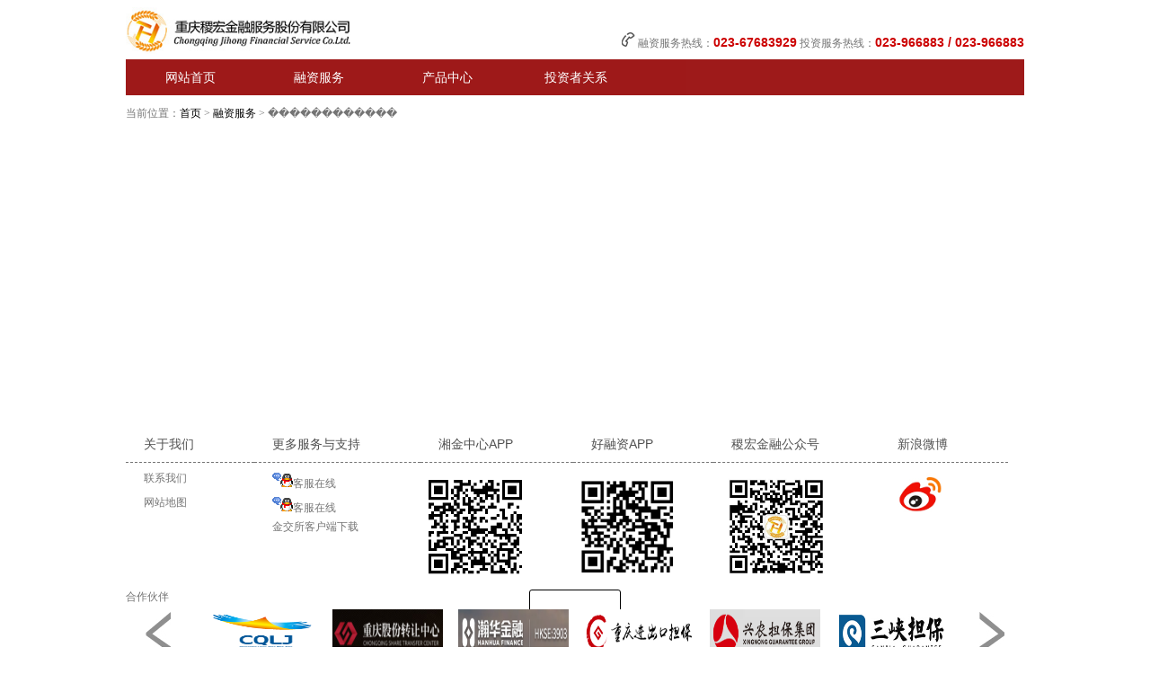

--- FILE ---
content_type: text/html; charset=utf-8
request_url: http://cqjihong.com/flowView.aspx?lx=%EF%BF%BD%EF%BF%BD%EF%BF%BD%EF%BF%BD%EF%BF%BD%EF%BF%BD%EF%BF%BD%EF%BF%BD%EF%BF%BD%EF%BF%BD%EF%BF%BD%EF%BF%BD
body_size: 20948
content:


<html>
<head>
    <meta http-equiv="X-UA-Compatible" content="IE=edge">
    <meta http-equiv="Content-Type" content="text/html; charset=utf-8" />
    <title>重庆稷宏金融服务股份有限公司</title>
    <link href="/Styles/css/css.css" rel="stylesheet" type="text/css" />
    <link href="/styles/CSS/base.css" rel="stylesheet" type="text/css">
    <link href="/styles/CSS/index.css" rel="stylesheet" type="text/css">
    <script src="/js/jquery-1.7.2.min.js" type="text/javascript"></script>
    <script src="/js/jquery.kinMaxShow-1.0.min.js"></script>
    <link href="/Styles/CSS/link.css" rel="stylesheet" />
    <script src="/js/jquery.SuperSlide2.js"></script>
    <script src="/js/html5.js"></script>
    <style>
        .fontstyle {
            font-family: Arial, Helvetica, sans-serif;
            color: #cc0000;
            font-size: 14px;
            font-weight: bold;
        }
    </style>
    

</head>
<body>
    <!-- 代码部分begin -->
    <center>
    <div style="margin: 8px auto; width: 1000px; height: 50px; position: relative;">
        <a class="header_logo" href="http://www.cqjihong.com">
            <img height="52" title="重庆稷宏金融官方网站" src="/images/cqjihong.jpg">
        </a><span class="win8_update listen_btn" style="margin-top: 28px;">
            <img src="/images/index_24.jpg" width="16" height="16" alt="">
            融资服务热线：<span class="fontstyle">023-67683929</span> 投资服务热线：<span class="fontstyle">023-966883 / 023-966883</span>
        </span>
    </div></center>
    <div class="wrapper">
        <div class="navbox">
            <center>
                <div class="nav">
                    <li class="drop-menu-effect"><a href="/"><span style="">
                        网站首页</span></a></li>
                    <li class="drop-menu-effect"><a href="/financ.aspx"><span>融资服务</span></a>
                        <div class="submenu">
                            <div class="mj_menu_news_bg">
                                <div class="mj_menu_news_main">
                                    <div class="mj_menu_news_li">
                                        <div class="mj_menu_li_txt">
                                            <a href="flowView.aspx?lx=小贷公司">小贷公司</a><br />
                                            <a href="flowView.aspx?lx=保理公司">保理公司</a><br />
                                            <a href="flowView.aspx?lx=中小企业">中小企业</a><br />
                                        </div>
                                    </div>
                                    <div class="mj_menu_news_img">
                                        <img src="" /><br />
                                        <font style=" font-family:宋体">融资服务</font>
                                    </div>
                                    <div style="clear: both; height: 0px; overflow: hidden;">
                                    </div>
                                </div>
                            </div>
                        </div>
                    </li>
                    <!--li class="drop-menu-effect"><a href="http://financ.cqjihong.com" target="_blank"><span>基金净值</span></a>
                        <div class="submenu">
                            <div class="mj_menu_news_bg">
                                <div class="mj_menu_news_main">
                                    <div class="mj_menu_news_li">
                                        <div class="mj_menu_li_txt">
                                            <a href="http://financ.cqjihong.com/" target="_blank" >稷宏1号证券私募基金</a><br />
                                        </div>
                                    </div>
                                    <div class="mj_menu_news_img">
                                        <img src="" /><br />
                                        <font style=" font-family:宋体">基金净值</font>
                                    </div>
                                    <div style="clear: both; height: 0px; overflow: hidden;">
                                    </div>
                                </div>
                            </div>
                        </div>
                    </li-->
                    <li class="drop-menu-effect"><a href="/investment.aspx"><span>产品中心</span></a>
                        <div class="submenu">
                            <div class="mj_menu_news_bg">
                                <div class="mj_menu_news_main">
                                    <div class="mj_menu_news_li">
                                        <div class="mj_menu_li_txt">
                                            <a href="investment.aspx?lxid=lx2">小贷资产收益权</a><br />
                                            <a href="investment.aspx?lxid=lx3">应收账款收益权</a><br />
                                            <a href="investment.aspx?lxid=lx4">定向债务融资工具</a><br />
                                            <a href="investment.aspx?lxid=lx5">机票保</a><br />
                                            <a href="investment.aspx?lxid=lx6">航空货运保</a><br />
                                            <a href="investment.aspx?lxid=lx7">教育保</a><br />
                                            <a href="investment.aspx?lxid=lx8">医疗保</a><br />
                                        </div>
                                    </div>
                                    <div class="mj_menu_news_img">
                                        <img src="" /><br />
                                        <font style=" font-family:宋体">产品中心</font>
                                    </div>
                                    <div style="clear: both; height: 0px; overflow: hidden;">
                                    </div>
                                </div>
                            </div>
                        </div>
                    </li>
                    <li class="drop-menu-effect"><a href="newsinfo.aspx"><span>投资者关系</span></a>
                        <div class="submenu">
                            <div class="mj_menu_news_bg">
                                <div class="mj_menu_news_main">
                                    <div class="mj_menu_news_li">
                                        <div class="mj_menu_li_txt">
                                            <a href="NewsList.aspx?lx=公司公告">公司公告</a><br />
                                            <a href="NewsList.aspx?lx=公司新闻">公司新闻</a><br />
                                            <a href="NewsList.aspx?lx=公司简介">稷宏简介</a><br />
                                        </div>
                                    </div>
                                    <div class="mj_menu_news_img">
                                        <img src="" /><br />
                                        <font style=" font-family:宋体">投资者关系</font>
                                    </div>
                                    <div style="clear: both; height: 0px; overflow: hidden;">
                                    </div>
                                </div>
                            </div>
                        </div>
                    </li>
                </div>
            </center>
        </div>
        <script>
            $(function () {
                lanrenzhijia(".drop-menu-effect");
            });
            function lanrenzhijia(_this) {
                $(_this).each(function () {
                    var $this = $(this);
                    var theMenu = $this.find(".submenu");
                    var tarHeight = theMenu.height();
                    theMenu.css({ height: 0 });
                    $this.hover(
                    function () {
                        $(this).addClass("mj_hover_menu");
                        theMenu.stop().show().animate({ height: tarHeight }, 400);
                    },
                    function () {
                        $(this).removeClass("mj_hover_menu");
                        theMenu.stop().animate({ height: 0 }, 400, function () {
                            $(this).css({ display: "none" });
                        });
                    }
                );
                });
            }
            $(function () {
                $("#kinMaxShow").kinMaxShow({

                    height: 220,
                    button: {
                        showIndex: false,
                        normal: { background: 'url(imagess/button.png) no-repeat -14px 0', marginRight: '8px', border: '0', right: '44%', bottom: '20px' },
                        focus: { background: 'url(imagess/button.png) no-repeat 0 0', border: '0' }
                    },

                    callback: function (index, action) {
                        switch (index) {
                            case 0:
                                if (action == 'fadeIn') {
                                    $(this).find('.sub_1_1').animate({ left: '200px' }, 600)
                                    $(this).find('.sub_1_2').animate({ top: '90px' }, 600)

                                } else {
                                    $(this).find('.sub_1_1').animate({ left: '400px' }, 600)
                                    $(this).find('.sub_1_2').animate({ top: '160px' }, 600)

                                };
                                break;

                            case 1:
                                if (action == 'fadeIn') {
                                    $(this).find('.sub_2_1').animate({ left: '100px' }, 600)
                                    $(this).find('.sub_2_2').animate({ top: '60px' }, 600)
                                } else {
                                    $(this).find('.sub_2_1').animate({ left: '160px' }, 600)
                                    $(this).find('.sub_2_2').animate({ top: '20px' }, 600)
                                };
                                break;

                            case 2:
                                if (action == 'fadeIn') {
                                    $(this).find('.sub_3_1').animate({ right: '250px' }, 600)
                                    $(this).find('.sub_3_2').animate({ left: '180px' }, 600)
                                } else {
                                    $(this).find('.sub_3_1').animate({ right: '100px' }, 600)
                                    $(this).find('.sub_3_2').animate({ left: '30px' }, 600)
                                };
                                break;
                        }
                    }
                });
            });

        </script>
        <div id="kinMaxShow">
            <div>
                <img src="imagess/1.jpg" />
                <div>
                    <img class="sub_1_1" src="imagess/sub_1_1.png" />
                    <img class="sub_1_2" src="imagess/sub_1_2.png" usemap="#Map_1_2" border="0" />
                    <map name="Map_1_2" id="Map_1_2">
                        <area shape="rect" coords="2,96,106,123" href="#" target="_blank" />
                    </map>
                </div>
            </div>
            <div>
                <img src="imagess/2.jpg" />
                <div>
                    <img class="sub_2_1" src="imagess/sub_2_1.png" />
                    <img class="sub_2_2" src="imagess/sub_2_2.png" usemap="#Map_2_2" border="0" />
                    <map name="Map_2_2" id="Map_2_2">
                        <area shape="rect" coords="3,97,104,124" href="#" target="_blank" />
                    </map>
                </div>
            </div>
            <div>
                <img src="imagess/3.jpg" />
                <div>
                    <img class="sub_3_1" src="imagess/sub_3_1.png" />
                    <img class="sub_3_2" src="imagess/sub_3_2.png" usemap="#Map_3_2" border="0" />
                    <map name="Map_3_2" id="Map_3_2">
                    </map>
                </div>
            </div>
        </div>
        <!--kinMaxShow end-->
        <!-- 代码部分end -->
        
    <link href="/Styles/Site.css" rel="stylesheet" />
    
    <div style="margin-left: auto; margin-right: auto; width: 1000px; line-height: 20px;">
        <div style="margin-top: 10px;"><span class="banner_silder_bgLink">当前位置：</span><span><a href="default.aspx" class="banner_silder_bgLink">首页</a> &gt; <a href="financ.aspx" class="banner_silder_bgLink">融资服务</a> &gt; ������������</span></div>
    </div>
    <div style="width:1000px;height:300px;max-height:400px; margin-top: 40px;margin-left: auto; margin-right: auto; width: 1000px;">
        <div style="float:left; width: 390px; ">
            
        </div>
        <div style="float:left; width: 580px; line-height: 30px;">
            
        </div>
    </div>

        <div class="footer">
            <div class="footer_content" data-zone="categorys-cate-hot-dev">
                <ul class="footer_content_ul ">
                    <h3>关于我们</h3>
                    <li><a class="listen_btn" href="NewsList.aspx?lx=公司简介" target="_blank" data-pos="categorys_1_1">联系我们</a></li>
                    <li><a class="listen_btn" href="bdmap.aspx" target="_blank" data-pos="categorys_1_4">网站地图</a></li>
                </ul>
                <ul class="footer_content_ul">
                    <h3>更多服务与支持</h3>
                    <li><a href="tencent://message/?uin=48360770&amp;Site=www.cqjihong.com.cn&amp;Menu=yes"
                        title="点击我发送消息" data-pos="categorys_2_2">
                        <img src="http://pub.idqqimg.com/qconn/wpa/button/button_old_41.gif" border="0">客服在线</a></li>
                    <li><a href="tencent://message/?uin=1424134218&amp;Site=www.cqjihong.com.cn&amp;Menu=yes"
                        title="点击我发送消息" data-pos="categorys_2_2">
                        <img src="http://pub.idqqimg.com/qconn/wpa/button/button_old_41.gif" border="0">客服在线</a></li>
                    <li><a class="listen_btn" href="/download/Setup.exe" data-pos="categorys_2_2">金交所客户端下载</a></li>
                </ul>
                <ul class="footer_content_ul">
                    <h3>湘金中心APP</h3>
                    
                        <li style=" margin-left:-20px;"><a class="listen_btn" href="http://mallmobile.hunanfae.com/?branch_no=8007" target="_blank"
                        data-pos="categorys_6_1">
                        <img width="120" alt="" src="/images/SJZXApp.png"></a></li>
                </ul>
                <ul class="footer_content_ul">
                    <h3>好融资APP</h3>
                    <li style=" margin-left:-20px;"><a class="listen_btn" href="https://itunes.apple.com/cn/app/hao-rong-zi/id939500955?mt=8"
                        data-pos="categorys_6_1">
                        <img width="120" alt="" src="/images/hrz.jpg"></a></li>
                </ul>
                <ul class="footer_content_ul">
                    <h3>稷宏金融公众号</h3>
                    <li style=" margin-left:-10px;"><a class="listen_btn" href="#" data-pos="categorys_6_1">
                        <img width="120" alt="" src="/images/getqrcode.jpg"></a></li>
                </ul>
                <ul class="footer_content_ul">
                    <h3>新浪微博</h3>
                    <li><a class="listen_btn" href="http://weibo.com/cqjihong" target="_blank" data-pos="categorys_6_1">
                        <img width="50" alt="" src="/images/index_48.png"></a></li>
                </ul>
            </div>
            <div style="width: 1000px; margin: 0px auto 0px auto;">
                <div style="float:left;">
                    <div>
                        合作伙伴
                    </div>
                    <div class="mr_frbox">
                        <img class="mr_frBtnL prev" src="images/mfrL.jpg" width="28" height="46" />
                        <div class="mr_frUl">
                            <ul>
                                <li><a href="https://www.hxb.com.cn/" target="_blank" title="华夏银行"><img src="http://49.234.27.213:82/Display.ashx?file=202206%5c15%5c%e5%be%ae%e4%bf%a1%e5%9b%be%e7%89%87_20220615132307.png" width="123" height="52" /></a></li><li><a href="http://www.liangjiangfinance.com/index.php/Index/index" target="_blank" title="重庆两江新区融资担保有限公司"><img src="http://49.234.27.213:82/Display.ashx?file=202206%5c15%5c111.png" width="123" height="52" /></a></li><li><a href="http://www.chn-cstc.com/" target="_blank" title="重庆股份转让中心"><img src="http://49.234.27.213:82/Display.ashx?file=202206%5c15%5c%e5%be%ae%e4%bf%a1%e5%9b%be%e7%89%87_20220615140104.png" width="123" height="52" /></a></li><li><a href="http://www.hanhua.com/" target="_blank" title="瀚华金控股份有限公司"><img src="http://49.234.27.213:82/Display.ashx?file=202206%5c15%5c%e5%be%ae%e4%bf%a1%e5%9b%be%e7%89%87_20220615140201.png" width="123" height="52" /></a></li><li><a href="http://www.cguarantee.com/" target="_blank" title="重庆进出口信用担保有限公司"><img src="http://49.234.27.213:82/Display.ashx?file=202206%5c15%5c%e5%be%ae%e4%bf%a1%e5%9b%be%e7%89%87_20220615140254.png" width="123" height="52" /></a></li><li><a href="http://www.cqxndb.com/" target="_blank" title="重庆兴农融资担保有限责任公司"><img src="http://49.234.27.213:82/Display.ashx?file=202206%5c15%5c%e5%be%ae%e4%bf%a1%e5%9b%be%e7%89%87_20220615140337.png" width="123" height="52" /></a></li><li><a href="http://www.cqsxdb.com/" target="_blank" title="三峡担保"><img src="http://49.234.27.213:82/Display.ashx?file=202206%5c15%5c%e5%be%ae%e4%bf%a1%e5%9b%be%e7%89%87_20220615140414.png" width="123" height="52" /></a></li><li><a href="http://www.icbc.com.cn/" target="_blank" title="中国工商银行"><img src="http://49.234.27.213:82/Display.ashx?file=202206%5c15%5c%e5%be%ae%e4%bf%a1%e5%9b%be%e7%89%87_20220615140459.png" width="123" height="52" /></a></li>
                            </ul>
                        </div>
                        <img class="mr_frBtnR next" src="images/mfrR.jpg" width="28" height="46" />
                    </div>
                    <div class="footer_item">
                    </div>
                    <!-- 版权声明 -->
                    <div class="footer_copyright">
                        <ul class="footer_copyright_right">
                            <li class="footer_copyright_r_text">地址：重庆市江北区建新北路36号伊美金域大厦29楼&nbsp;&nbsp;&nbsp;&nbsp;&nbsp;&nbsp;&nbsp;&nbsp;&nbsp;&nbsp;&nbsp;&nbsp;&nbsp;&nbsp;&nbsp;&nbsp;</li>
                            <li class="footer_copyright_r_text">版权所有：2011-2026 </li>
                            <li class="header_top_wrap_between" style="color: #757575">|</li>
                            <li class="footer_copyright_r_text"><a href="http://www.cqjihong.com" target="_blank" style="color: #757575;">重庆稷宏金融服务股份有限公司版权所有 </a>&nbsp;</li>
                            <li class="footer_copyright_r_text"><a href="http://beian.miit.gov.cn" target="_blank" style="color: #757575; font-family:'宋体'">渝ICP备13003027号</a></li>

                        </ul>
                    </div>
                </div>
            </div>
        </div>
    </div>
    <script type="text/javascript">
        $(".mr_frbox").slide({
            titCell: "",
            mainCell: ".mr_frUl ul",
            autoPage: true,
            effect: "leftLoop",
            autoPlay: true,
            vis: 6
        });
    </script>
    <center>
        <div id="nowqh" style="font-size: 16px; margin-left: auto; text-align: center; margin-right: auto;
            width: 100px; z-index: 99; border: 1px solid #000000; border-radius: 3px; color: #000000">
            切换到手机版</div>
        <div style="height: 30px;">
        </div>
        <script src="Wap/JS/jquery-1.7.1.min.js" type="text/javascript"></script>
        <script type="text/javascript">
            $("#nowqh").click(function () {
                window.location.href = "/wap";
            });
        </script>
        </center>
    
    
</body>
</html>


--- FILE ---
content_type: text/css
request_url: http://cqjihong.com/Styles/css/css.css
body_size: 2988
content:
*{ margin:0; padding:0; list-style:none;}
img{ border:0;}
body{font-size:12px;color:#555555;}

.navbox{height:40px;width:1000px; position:relative;z-index:9; margin:auto;background:#940000;filter:alpha(opacity=90);-moz-opacity:0.90;opacity:0.90;font-family:'';}
.nav{width:1002px;margin:0 auto; height:40px; list-style:none;}
.nav li{float:left;height:40px;position:relative; list-style:none;}
.nav li.last{background:none;}
.nav li a{text-decoration:none;}
.nav li a span{float:left;display:block;line-height:40px;font-size:14px;color:#ffffff;cursor:pointer;width:143px;text-align:center; }
.mj_hover_menu{text-decoration:none; width:143px; background:url(../../images/menu_hover.png); height:40px;}
.nav li.selected .submenu{display:block;}
.nav li .submenu{display:none;position:absolute;top:40px;left:-9px;}
.nav li .submenu li{float:none;padding:0;background:none;height:auto;border-bottom:dotted 0px #BEBEBE;}
.mj_menu_pro_bg{width:825px; height:235px; background:url(../../images/menu_pro_bg.png) no-repeat;}
.mj_menu_pro_main{width:765px; margin:auto; padding-top:12px;}
.mj_menu_pro_li{ float:left;}
.mj_menu_li_txt{line-height:22px; font-size:12px; color:#696969;}
.mj_menu_li_txt font{font-size:14px; color:#bb1721;}
.mj_menu_li_txt a{color:#696969; text-decoration:none;}
.mj_menu_li_txt a:hover{color:#696969; text-decoration:underline;}

.mj_menu_news_bg{width:480px; height:185px; background:url(../../images/menu_news_bg.png) no-repeat;}
.mj_menu_news_main{width:440px; margin:auto; padding-top:12px;}
.mj_menu_news_li{padding:0px 30px; margin-right:30px; height:150px; float:left; border-right:solid 1px #cccccc; }
.mj_menu_news_img{float:left; text-align:left; color:#bb1721; line-height:30px; font-size:14px;}
.mj_menu_news_li2{padding:0px 30px; height:150px; float:right; border-left:solid 1px #cccccc; }
.mj_menu_news_img2{float:left; margin-left:30px; text-align:left; color:#bb1721; line-height:30px; font-size:14px;}
.mj_menu_news_li3{padding:0px 25px; height:150px; float:right; border-left:solid 1px #cccccc; }
.mj_menu_news_img3{float:left; margin-left:10px; text-align:left; color:#bb1721; line-height:30px; font-size:14px;}

/* kinMaxShow */
#kinMaxShow{display:none;top:0px;width:1000px;margin-left:auto;margin-right:auto;max-width:1000px;max-height:220px;height:220px;}
#kinMaxShow .sub_1_1{display:block;position:absolute;left:110px;top:40px; max-width:1000px;max-height:220px;}
#kinMaxShow .sub_1_2{display:block;position:absolute;left:410px;top:40px;max-width:1000px;max-height:220px;}

#kinMaxShow .sub_2_1{display:block;position:absolute;left:160px;bottom:0px;max-width:1000px;max-height:220px;}
#kinMaxShow .sub_2_2{display:block;position:absolute;left:110px;max-width:1000px;max-height:220px;}

#kinMaxShow .sub_3_1{display:block;position:absolute;right:100px;bottom:0px;max-width:1000px;max-height:220px;}
#kinMaxShow .sub_3_2{display:block;position:absolute;left:30px;max-width:1000px;max-height:220px;}


--- FILE ---
content_type: text/css
request_url: http://cqjihong.com/styles/CSS/base.css
body_size: 11042
content:
html {
	font: inherit; margin: 0px; padding: 0px; vertical-align: baseline; font-size-adjust: inherit; font-stretch: inherit;
}
body {
	font: inherit; margin: 0px; padding: 0px; vertical-align: baseline; font-size-adjust: inherit; font-stretch: inherit;
}
div {
	font: inherit; margin: 0px; padding: 0px; vertical-align: baseline; font-size-adjust: inherit; font-stretch: inherit;
}
span {
	font: inherit; margin: 0px; padding: 0px; vertical-align: baseline; font-size-adjust: inherit; font-stretch: inherit;
}
applet {
	font: inherit; margin: 0px; padding: 0px; vertical-align: baseline; font-size-adjust: inherit; font-stretch: inherit;
}
object {
	font: inherit; margin: 0px; padding: 0px; vertical-align: baseline; font-size-adjust: inherit; font-stretch: inherit;
}
iframe {
	font: inherit; margin: 0px; padding: 0px; vertical-align: baseline; font-size-adjust: inherit; font-stretch: inherit;
}
h1 {
	font: inherit; margin: 0px; padding: 0px; vertical-align: baseline; font-size-adjust: inherit; font-stretch: inherit;
}
h2 {
	font: inherit; margin: 0px; padding: 0px; vertical-align: baseline; font-size-adjust: inherit; font-stretch: inherit;
}
h3 {
	font: inherit; margin: 0px; padding: 0px; vertical-align: baseline; font-size-adjust: inherit; font-stretch: inherit;
}
h4 {
	font: inherit; margin: 0px; padding: 0px; vertical-align: baseline; font-size-adjust: inherit; font-stretch: inherit;
}
h5 {
	font: inherit; margin: 0px; padding: 0px; vertical-align: baseline; font-size-adjust: inherit; font-stretch: inherit;
}
h6 {
	font: inherit; margin: 0px; padding: 0px; vertical-align: baseline; font-size-adjust: inherit; font-stretch: inherit;
}
p {
	font: inherit; margin: 0px; padding: 0px; vertical-align: baseline; font-size-adjust: inherit; font-stretch: inherit;
}
blockquote {
	font: inherit; margin: 0px; padding: 0px; vertical-align: baseline; font-size-adjust: inherit; font-stretch: inherit;
}
pre {
	font: inherit; margin: 0px; padding: 0px; vertical-align: baseline; font-size-adjust: inherit; font-stretch: inherit;
}
a {
	font: inherit; margin: 0px; padding: 0px; vertical-align: baseline; font-size-adjust: inherit; font-stretch: inherit;
}
abbr {
	font: inherit; margin: 0px; padding: 0px; vertical-align: baseline; font-size-adjust: inherit; font-stretch: inherit;
}
acronym {
	font: inherit; margin: 0px; padding: 0px; vertical-align: baseline; font-size-adjust: inherit; font-stretch: inherit;
}
address {
	font: inherit; margin: 0px; padding: 0px; vertical-align: baseline; font-size-adjust: inherit; font-stretch: inherit;
}
big {
	font: inherit; margin: 0px; padding: 0px; vertical-align: baseline; font-size-adjust: inherit; font-stretch: inherit;
}
cite {
	font: inherit; margin: 0px; padding: 0px; vertical-align: baseline; font-size-adjust: inherit; font-stretch: inherit;
}
code {
	font: inherit; margin: 0px; padding: 0px; vertical-align: baseline; font-size-adjust: inherit; font-stretch: inherit;
}
del {
	font: inherit; margin: 0px; padding: 0px; vertical-align: baseline; font-size-adjust: inherit; font-stretch: inherit;
}
dfn {
	font: inherit; margin: 0px; padding: 0px; vertical-align: baseline; font-size-adjust: inherit; font-stretch: inherit;
}
em {
	font: inherit; margin: 0px; padding: 0px; vertical-align: baseline; font-size-adjust: inherit; font-stretch: inherit;
}
img {
	font: inherit; margin: 0px; padding: 0px; vertical-align: baseline; font-size-adjust: inherit; font-stretch: inherit;
}
ins {
	font: inherit; margin: 0px; padding: 0px; vertical-align: baseline; font-size-adjust: inherit; font-stretch: inherit;
}
kbd {
	font: inherit; margin: 0px; padding: 0px; vertical-align: baseline; font-size-adjust: inherit; font-stretch: inherit;
}
q {
	font: inherit; margin: 0px; padding: 0px; vertical-align: baseline; font-size-adjust: inherit; font-stretch: inherit;
}
s {
	font: inherit; margin: 0px; padding: 0px; vertical-align: baseline; font-size-adjust: inherit; font-stretch: inherit;
}
samp {
	font: inherit; margin: 0px; padding: 0px; vertical-align: baseline; font-size-adjust: inherit; font-stretch: inherit;
}
small {
	font: inherit; margin: 0px; padding: 0px; vertical-align: baseline; font-size-adjust: inherit; font-stretch: inherit;
}
strike {
	font: inherit; margin: 0px; padding: 0px; vertical-align: baseline; font-size-adjust: inherit; font-stretch: inherit;
}
strong {
	font: inherit; margin: 0px; padding: 0px; vertical-align: baseline; font-size-adjust: inherit; font-stretch: inherit;
}
sub {
	font: inherit; margin: 0px; padding: 0px; vertical-align: baseline; font-size-adjust: inherit; font-stretch: inherit;
}
sup {
	font: inherit; margin: 0px; padding: 0px; vertical-align: baseline; font-size-adjust: inherit; font-stretch: inherit;
}
tt {
	font: inherit; margin: 0px; padding: 0px; vertical-align: baseline; font-size-adjust: inherit; font-stretch: inherit;
}
var {
	font: inherit; margin: 0px; padding: 0px; vertical-align: baseline; font-size-adjust: inherit; font-stretch: inherit;
}
b {
	font: inherit; margin: 0px; padding: 0px; vertical-align: baseline; font-size-adjust: inherit; font-stretch: inherit;
}
u {
	font: inherit; margin: 0px; padding: 0px; vertical-align: baseline; font-size-adjust: inherit; font-stretch: inherit;
}
i {
	font: inherit; margin: 0px; padding: 0px; vertical-align: baseline; font-size-adjust: inherit; font-stretch: inherit;
}
center {
	font: inherit; margin: 0px; padding: 0px; vertical-align: baseline; font-size-adjust: inherit; font-stretch: inherit;
}
dl {
	font: inherit; margin: 0px; padding: 0px; vertical-align: baseline; font-size-adjust: inherit; font-stretch: inherit;
}
dt {
	font: inherit; margin: 0px; padding: 0px; vertical-align: baseline; font-size-adjust: inherit; font-stretch: inherit;
}
dd {
	font: inherit; margin: 0px; padding: 0px; vertical-align: baseline; font-size-adjust: inherit; font-stretch: inherit;
}
ol {
	font: inherit; margin: 0px; padding: 0px; vertical-align: baseline; font-size-adjust: inherit; font-stretch: inherit;
}
ul {
	font: inherit; margin: 0px; padding: 0px; vertical-align: baseline; font-size-adjust: inherit; font-stretch: inherit;
}
li {
	font: inherit; margin: 0px; padding: 0px; vertical-align: baseline; font-size-adjust: inherit; font-stretch: inherit;
}
fieldset {
	font: inherit; margin: 0px; padding: 0px; vertical-align: baseline; font-size-adjust: inherit; font-stretch: inherit;
}
form {
	font: inherit; margin: 0px; padding: 0px; vertical-align: baseline; font-size-adjust: inherit; font-stretch: inherit;
}
label {
	font: inherit; margin: 0px; padding: 0px; vertical-align: baseline; font-size-adjust: inherit; font-stretch: inherit;
}
legend {
	font: inherit; margin: 0px; padding: 0px; vertical-align: baseline; font-size-adjust: inherit; font-stretch: inherit;
}

caption {
	font: inherit; margin: 0px; padding: 0px; vertical-align: baseline; font-size-adjust: inherit; font-stretch: inherit;
}

tfoot {
	font: inherit; margin: 0px; padding: 0px; vertical-align: baseline; font-size-adjust: inherit; font-stretch: inherit;
}
thead {
	font: inherit; margin: 0px; padding: 0px; vertical-align: baseline; font-size-adjust: inherit; font-stretch: inherit;
}

article {
	font: inherit; margin: 0px; padding: 0px; vertical-align: baseline; font-size-adjust: inherit; font-stretch: inherit;
}
aside {
	font: inherit; margin: 0px; padding: 0px; vertical-align: baseline; font-size-adjust: inherit; font-stretch: inherit;
}
canvas {
	font: inherit; margin: 0px; padding: 0px; vertical-align: baseline; font-size-adjust: inherit; font-stretch: inherit;
}
details {
	font: inherit; margin: 0px; padding: 0px; vertical-align: baseline; font-size-adjust: inherit; font-stretch: inherit;
}
embed {
	font: inherit; margin: 0px; padding: 0px; vertical-align: baseline; font-size-adjust: inherit; font-stretch: inherit;
}
figure {
	font: inherit; margin: 0px; padding: 0px; vertical-align: baseline; font-size-adjust: inherit; font-stretch: inherit;
}
figcaption {
	font: inherit; margin: 0px; padding: 0px; vertical-align: baseline; font-size-adjust: inherit; font-stretch: inherit;
}
footer {
	font: inherit; margin: 0px; padding: 0px; vertical-align: baseline; font-size-adjust: inherit; font-stretch: inherit;
}
header {
	font: inherit; margin: 0px; padding: 0px; vertical-align: baseline; font-size-adjust: inherit; font-stretch: inherit;
}
hgroup {
	font: inherit; margin: 0px; padding: 0px; vertical-align: baseline; font-size-adjust: inherit; font-stretch: inherit;
}
menu {
	font: inherit; margin: 0px; padding: 0px; vertical-align: baseline; font-size-adjust: inherit; font-stretch: inherit;
}
nav {
	font: inherit; margin: 0px; padding: 0px; vertical-align: baseline; font-size-adjust: inherit; font-stretch: inherit;
}
output {
	font: inherit; margin: 0px; padding: 0px; vertical-align: baseline; font-size-adjust: inherit; font-stretch: inherit;
}
ruby {
	font: inherit; margin: 0px; padding: 0px; vertical-align: baseline; font-size-adjust: inherit; font-stretch: inherit;
}
section {
	font: inherit; margin: 0px; padding: 0px; vertical-align: baseline; font-size-adjust: inherit; font-stretch: inherit;
}
summary {
	font: inherit; margin: 0px; padding: 0px; vertical-align: baseline; font-size-adjust: inherit; font-stretch: inherit;
}
time {
	font: inherit; margin: 0px; padding: 0px; vertical-align: baseline; font-size-adjust: inherit; font-stretch: inherit;
}
mark {
	font: inherit; margin: 0px; padding: 0px; vertical-align: baseline; font-size-adjust: inherit; font-stretch: inherit;
}
audio {
	font: inherit; margin: 0px; padding: 0px; vertical-align: baseline; font-size-adjust: inherit; font-stretch: inherit;
}
video {
	font: inherit; margin: 0px; padding: 0px; vertical-align: baseline; font-size-adjust: inherit; font-stretch: inherit;
}
a {
	font-family: "Arial","宋体"; text-decoration: none;
}
h1 {
	font-family: "Arial","宋体";
}
h2 {
	font-family: "Arial","宋体";
}
h3 {
	font-family: "Arial","宋体";
}
h4 {
	font-family: "Arial","宋体";
}
h5 {
	font-family: "Arial","宋体";
}
h6 {
	font-family: "Arial","宋体";
}
p {
	font-family: "Arial","宋体";
}
img {
	border: 0px; border-image: none;
}
article {
	display: block;
}
aside {
	display: block;
}
details {
	display: block;
}
figcaption {
	display: block;
}
figure {
	display: block;
}
footer {
	display: block;
}
header {
	display: block;
}
hgroup {
	display: block;
}
menu {
	display: block;
}
nav {
	display: block;
}
section {
	display: block;
}
ol {
	list-style: none;
}
ul {
	list-style: none;
}
blockquote {
	quotes: none;
}
q {
	quotes: none;
}
blockquote::before {
	content: none;
}
blockquote::after {
	content: none;
}
q::before {
	content: none;
}
q::after {
	content: none;
}
table {
	border-collapse: collapse; border-spacing: 0;
}


--- FILE ---
content_type: text/css
request_url: http://cqjihong.com/styles/CSS/index.css
body_size: 10947
content:
.wrapper {
	background: rgb(255, 255, 255);
}
.header_top {
	background: rgb(148, 0, 0); width: 100%;
}
.header_top_wrap {
	background: rgb(148, 0, 0); margin: 0px auto; width: 1000px; height: 30px;
}
.header_top_wrap_left {
	float: left;
}
.header_top_wrap_left ul li {
	line-height: 30px; float: left;
}
.header_top_wrap_between {
	width: 12px; color: #ffffff; padding-left: 5px; font-size: 10px; position: relative;
}
.header_top_wrap_left ul li a {
	color: rgb(255, 255, 255); font-size: 12px; float: left;
}
.header_top_wrap_left ul li a:hover {
	text-decoration: underline;
}
.header_top_wrap_right {
	float: right;
}
.header_top_wrap_right ul li {
	line-height: 30px; float: left;
}
.header_top_wrap_right ul li a {
	color: rgb(255, 255, 255); font-size: 12px; float: left;
}
.header_top_wrap_right ul li a:hover {
	text-decoration: underline;
}
.header_top_wrap_right ul div.unlogin {
	float: left;
}
.pagewrapper {
	margin: 0px auto; width: 1000px; clear: both;
}
.header {
	margin: 8px auto 0px; width: 1000px; height: 50px; position: relative;
}
.header_logo {
	float: left;
}
.header_p {
	color: rgb(68, 68, 68); line-height: 40px; font-family: ""; font-size: 12px; margin-left: 30px; float: left;
}
.header_sbox {
	margin: 4px 15px 0px 0px; height: 40px; line-height: 40px; float: right; display: inline;
}
.header_sbox input.sbox_key {
	padding: 0px 5px; border: 1px solid rgb(246, 152, 145); border-image: none; width: 0px; height: 30px; font-family: ""; font-size: 13px; float: left; display: none;
}
.header_sbox a.sbox_btn {
	background: url("../images/index_header_sbox_search.png") no-repeat; width: 39px; height: 32px; float: left;
}
.win8_update {
	margin-top: 4px; float: right;
}
.navigator {
	width: 1000px; height: 95px; clear: both; margin-top: 10px; margin-bottom: 10px; border-bottom-color: rgb(238, 238, 238); border-bottom-width: 1px; border-bottom-style: solid;
}
.navigator ul {
	margin: 0px auto; width: 950px;
}
.navigator ul li {
	background: rgb(255, 255, 255); padding: 0px 10px; transition:border 0.5s; width: 110px; height: 92px; border-bottom-color: rgb(255, 255, 255); border-bottom-width: 3px; border-bottom-style: solid; float: left;
}
.navigator ul li.nav_li_current {
	border-bottom-color: rgb(203, 81, 77); border-bottom-width: 3px; border-bottom-style: solid;
}
.navigator ul li:hover {
	border-bottom-color: rgb(203, 81, 77); border-bottom-width: 3px; border-bottom-style: solid;
}
.navigator ul li.nav_li_printer {
	width: 128px;
}
.navigator ul li.nav_li_printer span {
	float: right;
}
.navigator ul li a {
	text-align: center; color: rgb(68, 68, 68); font-size: 13px; font-weight: bold; text-decoration: none !important; display: block;
}
.navigator ul li a span {
	margin-top: 5px; display: inline-block;
}
.pagecontent {
	margin: 0px auto; width: 1000px;
}
.banner {
	height: 495px; position: relative;margin: 0px auto; 
}
.banner_silder {
	width: 1000px; height: 486px; overflow: hidden;
}
.banner_silder li {
	background: rgb(0, 0, 0); width: 114px; height: 100%; overflow: hidden; float: left; position: relative;
}
.banner_silder li .banner_silder_bgLink {
	background: url("../images/transparent.png"); border-radius: 2px; left: 8px; top: 8px; width: 100px; text-align: center; overflow: hidden; position: absolute;
}
.banner_silder li .banner_silder_bgLink a {
	padding: 6px 5px; width: 99px; color: rgb(255, 255, 255); font-size: 14px; display: inline-block;
}
.banner_silder li .banner_silder_aLink {
	left: 30px; width: 740px; height: 48px; bottom: 86px; position: absolute;
}
.banner_silder li .banner_silder_aLink a {
	background: url("../images/transparent_red.png"); font: 14px/48px ; transition:background 0.5s; width: 120px; height: 48px; text-align: center; color: rgb(255, 255, 255); margin-right: 16px; display: inline-block; font-size-adjust: none; font-stretch: normal;
}
.banner_silder li .banner_silder_aLink a:hover {
	background: url("../images/transparent_red.png") rgb(188, 18, 3);
}
.banner_silder li .banner_silder_aLink a.banner_silder_aLink_long {
	width: 140px; margin-top: 15px;
}
.banner_silder li .banner_more {
	left: 680px; bottom: 42px; position: absolute;
}
.banner_silder li .banner_more a {
	font: 12px/normal ; transition:color 0.3s; color: rgb(255, 255, 255); display: block; white-space: nowrap; font-size-adjust: none; font-stretch: normal;
}
.banner_silder li .banner_more a:hover {
	color: rgb(148, 0, 0);
}
.banner_silder li .banner_silder_select {
	background: url("../images/transparent_60.png"); left: 180px; width: 540px; height: 98px; bottom: 102px; position: absolute;
}
.banner_silder li .banner_select {
	background: url("../images/banner_select_pic.png") no-repeat; font: 14px/40px ; left: 28px; top: 28px; width: 330px; height: 40px; color: #cc0000; padding-left: 10px; position: absolute; font-size-adjust: none; font-stretch: normal;
}
.banner_silder li .banner_select_ul {
	background: rgb(255, 255, 255); font: 12px/20px ; left: 28px; top: 69px; width: 340px; height: 120px; display: none; position: absolute; -ms-overflow-x: hidden; -ms-overflow-y: auto; font-size-adjust: none; font-stretch: normal;
}
.banner_silder li .banner_select_ul .banner_select_li a {
	padding: 5px 0px 5px 10px; transition:background 0.5s; width: 330px; color: rgb(51, 51, 51); display: block;
}
.banner_silder li .banner_select_ul .banner_select_li a:hover {
	background: rgb(221, 221, 221);
}
.banner_silder li .banner_select_search_btn {
	background: url("../images/banner_search_pic.png") no-repeat; top: 28px; width: 141px; height: 40px; right: 24px; position: absolute;
}
.banner_silder li .banner_detail {
	background: url("../images/transparent.png"); border-radius: 15px; left: 10px; width: 94px; height: 27px; bottom: 15px; position: absolute;
}
.banner_silder li .banner_detail span {
	background: url("../images/banner_detail_plus.png") no-repeat; left: 9px; top: 5px; width: 17px; height: 17px; display: block; position: absolute;
}
.banner_silder li .banner_detail a {
	font: bold 12px/27px ; width: 64px; height: 27px; color: rgb(0, 0, 0); padding-left: 30px; display: inline-block; font-size-adjust: none; font-stretch: normal;
}
.banner_silder li .banner_dp_link a {
	font: bold 14px/normal ; left: 485px; top: 210px; color: rgb(68, 68, 68); display: inline-block; white-space: nowrap; position: absolute; font-size-adjust: none; font-stretch: normal;
}
.banner_silder li .banner_dp_timebtn {
	left: 140px; width: 616px; bottom: 75px; display: inline-block; position: absolute;
}
.banner_silder li .banner_dp_timebtn a.online_services {
	background: rgb(255, 255, 255); font: bold 14px/48px ; font-size:14px; padding-top:25px; font-weight:bold; border-radius: 2px; transition:background 0.5s; width: 130px; height: 48px; text-align: center; color: rgb(148, 0, 0); display: inline-block; font-size-adjust: none; font-stretch: normal;
}
.banner_silder li .banner_dp_timebtn a.weixin_phone_services {
	background: rgb(255, 255, 255); font: bold 14px/48px ; border-radius: 2px; transition:background 0.5s; width: 197px; height: 48px; text-align: center; color: rgb(148, 0, 0); display: inline-block; font-size-adjust: none; font-stretch: normal;
}
.banner_silder li .banner_dp_timebtn a:hover {
	background: rgb(148, 0, 0); color: rgb(255, 255, 255);
}
.banner_silder li .banner_dp_timebtn a.offline_btn {
	background: rgb(136, 136, 136); font: bold 14px/48px ; border-radius: 2px; width: 197px; height: 48px; text-align: center; color: rgb(238, 238, 238); display: inline-block; cursor: default; font-size-adjust: none; font-stretch: normal;
}
.banner .banner_status_btn {
	left: 577px; top: 432px; display: none; position: absolute;
}
.banner .banner_status_btn p {
	display: inline-block;
}
.banner .banner_status_btn a {
	background: rgb(188, 188, 188); font: bold 14px/44px ; border-radius: 2px; width: 197px; height: 44px; text-align: center; color: rgb(198, 198, 198); display: inline-block; font-size-adjust: none; font-stretch: normal;
}
.banner_silder li:first-child {
	width: 770px;
}
.banner_silder li img {
	opacity: 0.5;
}
.banner_silder li:first-child img {
	width: 770px; opacity: 1;
}
.banner_dp_timebtn b {
	right: 212px; bottom: 50px; display: none; position: absolute;
}
.banner_dp_timebtn b i {
	background: url("../images/close.gif") 0px -10px; border-radius: 16px; top: -10px; width: 16px; height: 16px; right: -10px; position: absolute;
}
.index_side_ad_btn {
	border-radius: 50%; border: 1px solid rgb(255, 255, 255); border-image: none; top: 5px; width: 18px; height: 18px; text-align: center; right: 5px; color: rgb(255, 255, 255); line-height: 18px; font-size: 18px; display: block; position: absolute; cursor: pointer;
}
.footer {
	background: #ffffff; width: 100%;
}
.footer_content { margin: 0px auto; width: 1000px; height: 180px; padding-top: 0px; position: relative;
}
.footer_content_ul {
	color: rgb(255, 255, 255); float: left;
}
.footer_content_ul h3 {
	padding: 10px 67px 10px 20px; font-size: 14px;color:#505050; border-bottom-color: #757575; border-bottom-width: 1px; border-bottom-style: dashed;
}
.footer_content_ul li {
	padding: 9px 0px 0px 20px; height: 18px;
}
.footer_content_ul li a {
	transition:color 0.5s; color: #757575; font-size: 12px; float: left;
}
.footer_content_ul li a:hover {
	color: rgb(148, 0, 0);
}
.footer_content_ul li a img {
	margin-top: 2px;
}
.footer_item {
	 width: 1000px; height: 30px;  border-bottom-color:#757575; border-bottom-width: 1px; border-bottom-style: dashed;  margin: 0px auto 0px auto; 
}
.footer_item a {
	color: rgb(41, 155, 209); font-size: 12px;
}
.footer_item p {
	color: rgb(255, 255, 255); font-size: 12px;
}
.footer_item_left {
	left: 20px; line-height: 30px; position: absolute;
}
.footer_item_left p {
	display: inline;
}
.footer_item_left li.footer_copyright_r_text span {
	margin-top: 1px; float: left;
}
.footer_item_left li.footer_copyright_r_text a {
	color: rgb(41, 155, 209);
}
.footer_item_right {
	right: 40px; position: absolute;
}
.footer_copyright {
	width: 1000px; ;margin: 0px auto 0px auto;
}
.footer_copyright_left {
	width: 210px; line-height: 30px; padding-left: 20px; float: left;
}
.footer_copyright_left a {
	color: rgb(41, 155, 209); font-size: 12px; margin-top: 2px;
}
.footer_copyright_right a {
	color: rgb(255, 255, 255); font-size: 12px; margin-top: 1px; float: left;
}
.footer_copyright_left li {
	float: left;
}
.footer_copyright_right {
	line-height: 30px; margin-right: 40px; 
}
.footer_copyright_right li {
	float: left;
}
.footer_copyright_r_text {
	 color: #757575; font-size: 12px; position: relative;
}
.center-image {
  display: flex;
  justify-content: center;
  align-items: center;
  
}
.center-image img{
  margin:5px;
}


--- FILE ---
content_type: text/css
request_url: http://cqjihong.com/Styles/CSS/link.css
body_size: 727
content:
.mr_t1{height:40px;padding-right:16px;}
.mr_t1name{font:bold 16px/40px "";color:#FFF;background:#2257A2 url(../../images/mr_t1bg.jpg) no-repeat right top;height:40px;width:120px;padding-left:21px;float:left;}
.mr_t1name img{float:left;margin-top:9px;margin-right:6px;display:inline;}
.mr_frbox{height:60px;padding:5px 22px 0px;}
.mr_frBtnL{float:left;margin:3px 40px 0px 0px;cursor:pointer;display:inline;}
.mr_frUl{float:left;height:65px;width:860px;}
.mr_frBtnR{float:right;margin-top:3px;cursor:pointer;}
.mr_frUl ul li{display:inline;float:left;height:58px;width:125px;margin-right:15px;overflow:hidden;}
.mr_frUl ul li img{display:block;margin-bottom:7px;}
.mr_frUl ul li a:hover img{border:1px solid #A0C0EB;}

--- FILE ---
content_type: text/css
request_url: http://cqjihong.com/Styles/Site.css
body_size: 2918
content:
body,td,th {
	font-family: 宋体;
	font-size: 12px;
	color: #747474;
}

.STYLE1 {
	font-size: 14px;
	color: #424242;
}

.STYLE2a {
	font-family: Arial, Helvetica, sans-serif;
	color: #505050;
	font-size: 14px;
	font-weight: bold;
	cursor:hand;
}
.STYLE2b {
	font-family: Arial, Helvetica, sans-serif;
	color: #cc0000;
	font-size: 14px;
	font-weight: bold;
	cursor:hand;
}
.STYLE2 {
	font-family: Arial, Helvetica, sans-serif;
	color: #cc0000;
	font-size: 14px;
	font-weight: bold;
	cursor:hand;
}
.STYLE2c {
	font-family: Arial, Helvetica, sans-serif;
	color: #cc0000;
	font-size: 14px;
	font-weight: bold;
}
.font1
{
       color: #CD0003; 
       font-weight: bold;
    }
.STYLE4 {
	font-size: 13px;
	font-weight: bold;
}
.STYLE5 {
	color: #000000;
	font-weight: bold;
}
.STYLE551 {
	color: #C90508;
	font-size:14px;
	font-weight: bold;
}
.STYLE9 {font-family: "黑体"; color: #000000; font-size: 26px;}
.STYLE10 {font-family: "黑体"; font-size: 18px;color:#747474;}
.STYLE12 {font-size: 14px; font-weight: bold; color: #000000; }
.STYLE13 {color: #d28f1e}
.STYLE14 {
	font-size: 12px;
	color: #747474;
	line-height: 24pt;
}
.STYLE16 {font-size: 12px; color: #424242; }
.STYLE19 {color: #cc0000; font-size: 12px; font-family: Arial, Helvetica, sans-serif;}
.STYLE20 {font-family: Arial, Helvetica, sans-serif}
.STYLE21 {font-family: "黑体"; color: #000000; font-size: 16px; line-height:35px;}
.STYLE23 {font-family: "黑体"; color: #ffffff; font-size: 18px;}
.STYLEaa {color: #545454; font-size: 14px;width:120px; text-align:right:}
.STYLEab {color: #545454; font-size: 14px;width:100px; text-align:right;background-color:"#FFFFFF"}
.STYLE222 {font-size: 16px; color: #000000; }
#myFocus{ width:897px; height:292px;}
a:link {color: Black; text-decoration:none;} /*未访问：无下划线 */

a:active:{color: Black; } /*激活 */

a:visited {color:Black;text-decoration:none;} /*已访问：无下划线 */

a:hover {color: #C90508; text-decoration:none;} /*鼠标移近：红色、下划线 */

.more1:active:{color: #d28f1e; } /*激活 */
.more1:link {color: #d28f1e; text-decoration:none;} /*未访问：无下划线 */
.more1:visited {color:#d28f1e;text-decoration:none;} /*已访问：无下划线 */
.more1:hover {color: #C90508; text-decoration:none;} /*鼠标移近：红色、下划线 */


.a1:active:{color: #747474; } 
.a1:visited {color:#747474;text-decoration:none;} /*已访问：无下划线 */
.a1:link {color: #747474; text-decoration:none;} /*未访问：无下划线 */
.a1:hover {color: #C90508; text-decoration:none;} /*鼠标移近：红色、下划线 */

.MyButton
{
	height:21px;
	border:1px solid #BBBBBB;
	padding-top:1px;
	font-size:12px;
	cursor:pointer;
	background-color:#E6E7E8;
	background-image:url(../images/button.gif);
	background-repeat:repeat-x;
}



 


